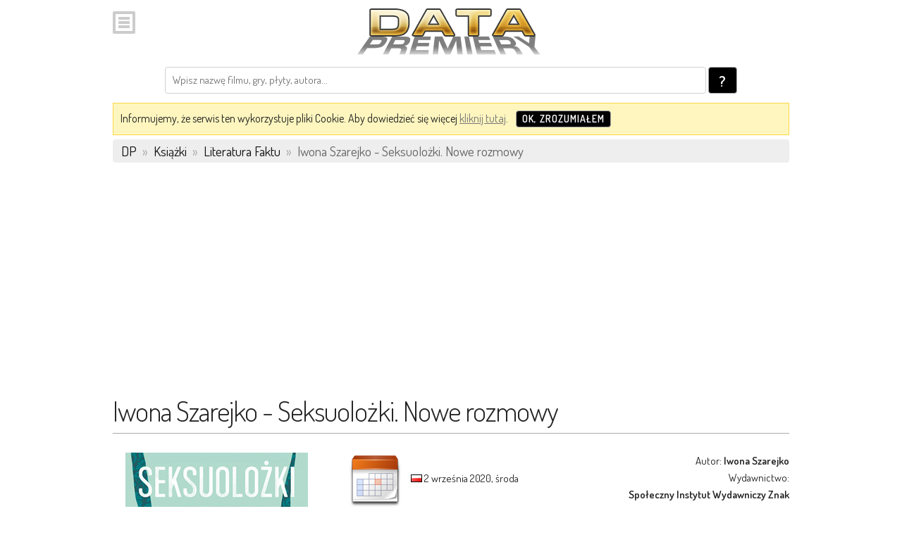

--- FILE ---
content_type: text/html; charset=UTF-8
request_url: https://m.datapremiery.pl/iwona-szarejko-seksuolozki-nowe-rozmowy-premiera-ksiazki-27107/
body_size: 3761
content:
<!DOCTYPE html>
<html lang="pl">
<head>
<title>Iwona Szarejko - Seksuolożki. Nowe rozmowy premiera książki, polska data wydania</title>
<meta charset="utf-8">
<meta name="keywords" content="Iwona Szarejko - Seksuolożki. Nowe rozmowy data premiery, premiera książki, premiera, data, daty, premiery, data wydania, kiedy premiera, kiedy wychodzi, kiedy wyjdzie, gry, filmy, muzyka, książki, zapowiedzi, nowości">
<meta name="description" content="Kiedy premiera Seksuolożki. Nowe rozmowy? Tu dowiesz się jaka jest data premiery książki,  poznasz szczegóły wydania, przeczytasz zapowiedź i recenzje, znajdziesz najświeższe newsy i dowiesz się gdzie kupić. Wszystko o nowej książce autorstwa: Iwona Szarejko.">
<meta name="viewport" content="width=device-width, initial-scale=1">

<link rel="canonical" href="//datapremiery.pl/iwona-szarejko-seksuolozki-nowe-rozmowy-premiera-ksiazki-27107/"/>

<link rel="shortcut icon" href="/images/favicon.ico">
<link rel="icon" href="/images/favicon.ico">
<link href="//fonts.googleapis.com/css?family=Dosis:400,300,600&subset=latin,latin-ext" rel="stylesheet" type="text/css">

<link rel="stylesheet" href="//datapremiery.pl/templates/t1/_styles/stylelib.css?ver=5619" type="text/css">
<link rel="stylesheet" href="//datapremiery.pl/templates/mobile/_styles/normalize.css?ver=5619" type="text/css">
<link rel="stylesheet" href="//datapremiery.pl/templates/mobile/_styles/skeleton.css?ver=5619" type="text/css">
<link rel="stylesheet" href="//datapremiery.pl/templates/mobile/_styles/mobile.css?ver=5619" type="text/css">
<link rel="stylesheet" href="//datapremiery.pl/templates/mobile/_styles/darkmode.css?ver=5619" type="text/css">
<script type="text/javascript">
  var URL='https://m.datapremiery.pl/';
  var config = {};
  config.url = URL;
  config.lang = "pl";
  config.autoDark = 1;
    var callhome = 'https://datapremiery.pl/';
  var callhomedata = '';
  </script>
<script type="text/javascript" src="//datapremiery.pl/scripts/libs/jquery.js"></script>
<script type="text/javascript" src="//datapremiery.pl/scripts/libs/functions.js?ver=5619"></script>
<script type="text/javascript" src="//datapremiery.pl/scripts/libs/gen.functions.ext.js?ver=5619"></script>
<script type="text/javascript" src="//datapremiery.pl/scripts/global_mobile.js?ver=5619"></script>

<script type="text/javascript" async src="//pagead2.googlesyndication.com/pagead/js/adsbygoogle.js"></script>
</head>
<body>
<div id="top_menu_normal" class="top_menu_fixed"><div class="section"><div class="container"><div class="row"><div class="twelve columns logo"> <img id="menu_btn" class="u-max-full-width menu clk" style="width: 32px" src="//datapremiery.pl/templates/mobile/_images/menu.png" onclick="Global_Mobile.ShowMenu()"> <a class="menu_top_logo" href="/"><img class="u-max-full-width l" src="//datapremiery.pl/templates/mobile/_images/top_logo.png"></a></div></div><div class="row"><div class="twelve columns ta_c"><div class="search_form"> <form method="POST" action="/action/search/"><input class="search" name="query" type="text" required="required" placeholder="Wpisz nazwę filmu, gry, płyty, autora..."> <button class="button-primary button-search" type="submit">?</button> </form></div></div></div></div></div></div><div class="top_menu_space"> <div class="section"><div class="container"><div id="cookies_box"> <span>Informujemy, że serwis ten wykorzystuje pliki Cookie. Aby dowiedzieć się więcej <a href="/politykaprywatnosci/">kliknij tutaj</a>.</span> <button type="button" class="button-primary button-cookies" onclick="Global_Mobile.CloseCookies()">OK, zrozumiałem</button> <br class="clr"/></div></div></div><header><div class="section"><div class="container"><div class="breadcrumbs" itemscope itemtype="https://schema.org/BreadcrumbList">   <span itemprop="itemListElement" itemscope itemtype="http://schema.org/ListItem"><a href="/" itemprop="item"><span itemprop="name">DP</span></a><meta itemprop="position" content="1"/></span> <span class="bcs">»</span>   <span itemprop="itemListElement" itemscope itemtype="http://schema.org/ListItem"><a href="/ksiazki/" itemprop="item"><span itemprop="name">Książki</span></a><meta itemprop="position" content="2"/></span> <span class="bcs">»</span>   <span itemprop="itemListElement" itemscope itemtype="http://schema.org/ListItem"><a href="/ksiazki-literatura-faktu/" itemprop="item"><span itemprop="name">Literatura Faktu</span></a><meta itemprop="position" content="3"/></span> <span class="bcs">»</span>   Iwona Szarejko - Seksuolożki. Nowe rozmowy  </div></div></div> </header></div><div class="section"><div class="container"><div class="row"> <div class="mock"> <ins class="adsbygoogle" style="display:block" data-ad-client="ca-pub-4494067800963770" data-ad-slot="4423453464" data-ad-format="auto"></ins></div></div></div></div><div class="section"><div class="container"><div class="header"> <h1>Iwona Szarejko - Seksuolożki. Nowe rozmowy</h1> </div></div></div><div class="section"><div class="container"><div class="row"><div class="one-third column ta_c"> <picture> <source srcset="" media="(prefers-color-scheme: dark)"> <img class="u-max-full-width" src="https://i.datapremiery.pl/4/000/27/107/iwona-szarejko-seksuolozki-nowe-rozmowy-cover-okladka.jpg"/> </picture> <br/><div class="actions">  </div><div class="shops">  <a class="button button-primary button-buy" href="https://www.ceneo.pl/Ksiegarnia;szukaj-iwona+szarejko+seksuolozki.+nowe+rozmowy#pid=526" target="_blank" title="Ceneo.pl">Kup w Ceneo</a> </div></div><div class="two-thirds column ta_j"><div class="section"><div class="row"><div class="one-half column ta_l"><div class="left"> <img class="u-max-full-width" src="//datapremiery.pl/templates/t1/_images/item_big_calendar_icon.png"></div><div class="left pl10 ds_1">  <img class="clk" src="//datapremiery.pl/templates/t1/_images/flag_loc.png" alt="Flaga Polska"/> 2 września 2020, środa<br></div></div><div class="one-half column ta_r"> Autor: <strong>Iwona Szarejko</strong><br>Wydawnictwo: <strong>Społeczny Instytut Wydawniczy Znak</strong></div></div></div><div class="section item_box">  <a class="button button-primary button-filter-sm-current" href="/">Literatura Faktu</a><br> <p>"Większość wizyt u seksuologa to historia wstydu". A jedna książka to za mało, by je wszystkie opowiedzieć. <br />
KONTYNUACJA BESTSELLEROWEJ KSIĄŻKI "SEKSUOLOŻKI. SEKRETY GABINETÓW". <br />
Z jakimi problemami na terapię do seksuologa zgłaszają się polskie pary?<br />
Dlaczego kobiety boją się odmawiać seksu?<br />
Czy brak pożądania to choroba?<br />
Jak wygląda życie kobiet, które były wykorzystywane seksualnie w dzieciństwie?<br />
Co bardziej rujnuje libido? Depresja czy jej leczenie?<br />
Jak zaburzenia osobowości wpływają na życie seksualne?<br />
Z jakiego powodu małe dziewczynki przyprowadza się na wizytę do seksuologa?<br />
Jak naprawdę wygląda chemiczny aspekt bycia kobietą, czyli działanie jej hormonów?<br />
Jak często granice Polek zostają przekroczone w łóżku?<br />
Dlaczego dzieci się masturbują?<br />
Jak ciąża i poród wpływają na naszą seksualność?<br />
Dlaczego kobieta czuje się winna, jeśli nie ma ochoty na seks?<br />
Dlaczego w polskich związkach przyjemność mężczyzny jest ważniejsza niż satysfakcja kobiety?<br />
Czy osoby zarażone wirusem HIV mogą w ogóle uprawiać seks?<br />
Marta Szarejko po raz kolejny zabiera nas na spotkanie z seksuolożkami. Wspólnie ze swoimi rozmówczyniami odkrywa przed nami tajemnice gabinetów seksuologicznych oraz obnaża stereotypy, w jakich uwięziona jest nasza kobiecość i seksualność. Szuka odpowiedzi na liczne pytania – nie tylko te, które wstydzimy się zadać, lecz także te, o których wolelibyśmy nawet nie myśleć. <br />
Powyższy opis pochodzi od wydawcy.</p>  </div></div></div></div></div><div class="section" style="margin-top: 30px"><div class="container"><div class="row"><div class="column ta_c">  <a class="button button-primary button-nav" href="/ksiazki-literatura-faktu/">Zobacz więcej premier...</a></div></div><div class="row"> <div class="mock"> <ins class="adsbygoogle" style="display:block" data-ad-client="ca-pub-4494067800963770" data-ad-slot="5620985068" data-ad-format="auto"></ins><script async src="https://pagead2.googlesyndication.com/pagead/js/adsbygoogle.js"></script></div></div></div></div><footer><div class="container"><div class="section section-sep"><div class="color-scheme-toggle" role="radiogroup" tabindex="0" aria-label="Wybierz schemat kolorów"> <label data-color-scheme-option="light"><input type="radio" value="light" name="cshemes" onchange="Global_Mobile.SetColorSchemeMode('light');"><div class="text">Jasny</div> </label> <label data-color-scheme-option="dark"><input type="radio" value="dark" name="cshemes" onchange="Global_Mobile.SetColorSchemeMode('dark');"><div class="text">Ciemny</div> </label> <label data-color-scheme-option="auto"><input type="radio" value="auto" name="cshemes" onchange="Global_Mobile.SetColorSchemeMode('auto');" checked><div class="text">Auto</div> </label></div><br class="clr"></div><div class="section section-footer"><div class="container ta_c"> <p class="section-description"> Używasz wersji mobilnej serwisu. Jeśli chcesz możesz <a id="switch_url" href="//datapremiery.pl/iwona-szarejko-seksuolozki-nowe-rozmowy-premiera-ksiazki-27107/">przełączyć na wersję pełną</a>. <br><br><span class="legal"> Korzystanie z serwisu oznacza akceptację <a href="/regulamin/">regulaminu</a> oraz <a href="/politykaprywatnosci/">polityki prywatności</a> w tym informacji o Cookies. </span> <br>© 2011-2026 <a href="http://lonbit.pl">Lonbit Sp. z o.o.</a> Wszelkie prawa zastrzeżone. </p></div></div></div> </footer><div id="mobile_menu" class="mobile_menu"> <nav><div class="left" style="width: 75px"> <img id="menu_btn" class="u-max-full-width menu clk" style="width: 32px" src="//datapremiery.pl/templates/mobile/_images/menu.png" onclick="Global_Mobile.HideMenu()"></div><div class="left" style="padding-top: 10px"><div class="itm"> <a href="/">Strona Główna</a></div><div class="itm sep"> <a href="/filmy/">Filmy</a></div><div class="itm"> <a href="/gry/">Gry</a></div><div class="itm"> <a href="/muzyka/">Muzyka</a></div><div class="itm"> <a href="/ksiazki/">Książki</a></div><div class="itm"> <a href="/elektronika/">Elektronika</a></div><div class="itm"> <a href="/pozostale/">Pozostałe</a></div><div class="itm sep"> <a href="//datapremiery.pl/iwona-szarejko-seksuolozki-nowe-rozmowy-premiera-ksiazki-27107/">Pełna wersja serwisu</a></div></div><br class="clear"/> </nav></div><script type="text/javascript"> var _gaq = _gaq || []; _gaq.push(['_setAccount', 'UA-23140335-1']); _gaq.push(['_setDomainName', 'datapremiery.pl']); _gaq.push(['_trackPageview']); (function() { var ga = document.createElement('script'); ga.type = 'text/javascript'; ga.async = true; ga.src = ('https:' == document.location.protocol ? 'https://ssl' : 'http://www') + '.google-analytics.com/ga.js'; var s = document.getElementsByTagName('script')[0]; s.parentNode.insertBefore(ga, s); })();  window.onload = function() { if ($(".adsbygoogle").length>0) setTimeout('(adsbygoogle = window.adsbygoogle || []).push({});', 100); if ($(".adsbygoogle").length>1) setTimeout('(adsbygoogle = window.adsbygoogle || []).push({});', 250); }; </script></body>
</html>

--- FILE ---
content_type: text/html; charset=utf-8
request_url: https://www.google.com/recaptcha/api2/aframe
body_size: 264
content:
<!DOCTYPE HTML><html><head><meta http-equiv="content-type" content="text/html; charset=UTF-8"></head><body><script nonce="qLIPneMjMo5mN_fwn01kSg">/** Anti-fraud and anti-abuse applications only. See google.com/recaptcha */ try{var clients={'sodar':'https://pagead2.googlesyndication.com/pagead/sodar?'};window.addEventListener("message",function(a){try{if(a.source===window.parent){var b=JSON.parse(a.data);var c=clients[b['id']];if(c){var d=document.createElement('img');d.src=c+b['params']+'&rc='+(localStorage.getItem("rc::a")?sessionStorage.getItem("rc::b"):"");window.document.body.appendChild(d);sessionStorage.setItem("rc::e",parseInt(sessionStorage.getItem("rc::e")||0)+1);localStorage.setItem("rc::h",'1769110321036');}}}catch(b){}});window.parent.postMessage("_grecaptcha_ready", "*");}catch(b){}</script></body></html>